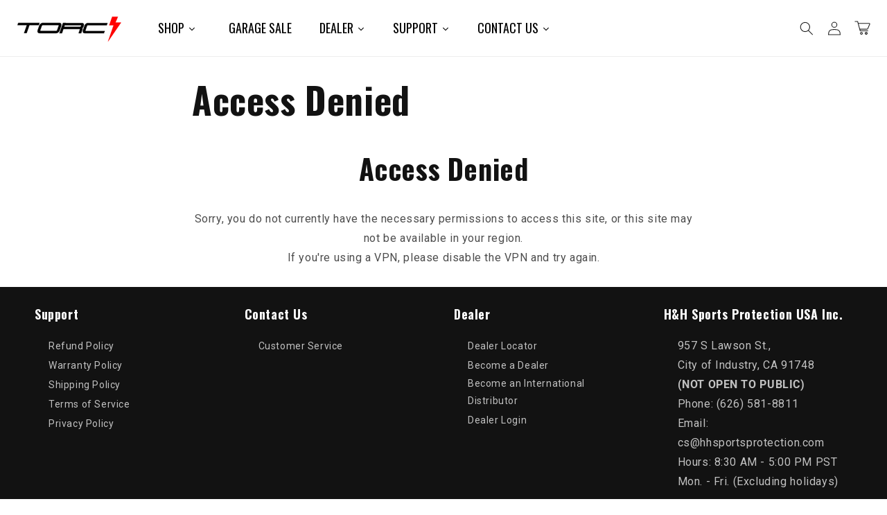

--- FILE ---
content_type: text/html; charset=UTF-8
request_url: https://demandforapps.com/external-links/functions.php
body_size: 333
content:
{"enableapp":"enable","checkstore":"available","buynow_text":"","buynow_background":"FFFFFF","buynow_text_color":"212121","buynow_font_size":"16","buynow_padding_tb":"10","buynow_width_type":"%","buynow_width":"100","button_border_radius":"10px","buynow_border":"1","buynow_border_color":"000000","hide_atc":"no","p_status":null,"button_label_1":null,"button_label_2":null,"button_label_3":null,"button_label_4":null,"button_label_5":null,"button_label_6":null,"button_label_7":null,"button_label_8":null,"button_link_1":null,"button_link_2":null,"button_link_3":null,"button_link_4":null,"button_link_5":null,"button_link_6":null,"button_link_7":null,"button_link_8":null,"s_target":null,"global_enable":"yes","global_button_text":"Buy Local","global_button_link":"https:\/\/torchelmets.myshopify.com\/a\/store-locator\/list","global_target":"yes"}

--- FILE ---
content_type: text/html; charset=UTF-8
request_url: https://demandforapps.com/external-links/functions.php
body_size: 333
content:
{"enableapp":"enable","checkstore":"available","buynow_text":"","buynow_background":"FFFFFF","buynow_text_color":"212121","buynow_font_size":"16","buynow_padding_tb":"10","buynow_width_type":"%","buynow_width":"100","button_border_radius":"10px","buynow_border":"1","buynow_border_color":"000000","hide_atc":"no","p_status":null,"button_label_1":null,"button_label_2":null,"button_label_3":null,"button_label_4":null,"button_label_5":null,"button_label_6":null,"button_label_7":null,"button_label_8":null,"button_link_1":null,"button_link_2":null,"button_link_3":null,"button_link_4":null,"button_link_5":null,"button_link_6":null,"button_link_7":null,"button_link_8":null,"s_target":null,"global_enable":"yes","global_button_text":"Buy Local","global_button_link":"https:\/\/torchelmets.myshopify.com\/a\/store-locator\/list","global_target":"yes"}